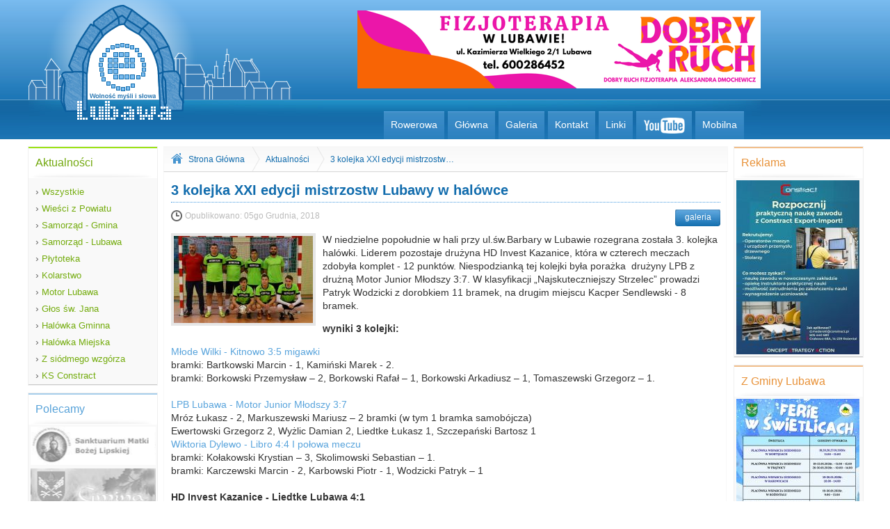

--- FILE ---
content_type: text/html
request_url: https://e-lubawa.pl/akutalnosc/11675/-3-kolejka-xxi-edycji-mistrzostw-lubawy-w-halowce.html
body_size: 4753
content:
<!DOCTYPE html> <!--[if lt IE 7]> <html class="no-js lt-ie9 lt-ie8 lt-ie7"> <![endif]--> <!--[if IE 7]> <html class="no-js lt-ie9 lt-ie8"> <![endif]--> <!--[if IE 8]> <html class="no-js lt-ie9"> <![endif]--> <!--[if gt IE 8]><!--> <html class="no-js"> <!--<![endif]--> <head> <meta charset="utf-8"> <meta property="fb:admins" content="1823475898"/> <meta property="fb:admins" content="100000706515263"/> <meta http-equiv="X-UA-Compatible" content="IE=edge,chrome=1" /> <title> 3 kolejka XXI edycji mistrzostw Lubawy w halówce - Lubawa / e-Lubawa</title> <meta name="description" content="Lubawa - Wolność Myśli i Słowa."> <meta name="viewport" content="width=device-width"> <link rel="stylesheet" href="/css/front/normalize.css"> <link rel="stylesheet" href="/css/front/main.css"> <link rel="stylesheet" href="/css/front/custom.css"> <link rel="stylesheet" href="/prettyPhoto/css/prettyPhoto.css" /> <script src="/js/front/vendor/modernizr-2.6.2.min.js"></script> <script src="/js/front/vendor/jquery-1.8.2.min.js"></script> <script src="/js/front/vendor/jquery.easing.1.3.js"></script> <script src="/js/front/vendor/slides.min.jquery.js"></script> <script src="/js/front/object.js"></script> <script type="text/javascript" src="/tinymce/tinymce.min.js"></script> </head><body> <div id="wrapper"> <header id="main"> <div id="logo"> <a href="/"> <img src="/images/front/logo.png" alt="logo e-Lubawa"/> </a> </div> <div id="somTop"></div> <nav role="navigation"> <ul> <li><a href="http://rowerowa.e-lubawa.pl/">Rowerowa</a></li> <li><a href="/">Główna</a></li> <li><a href="/galerie.html">Galeria</a></li> <li><a href="/kontakt.html">Kontakt</a></li> <li><a href="/linki.html">Linki</a></li> <li><a target="_blank" class="yt" href="http://www.youtube.com/elubawa"></a></li> <li><a target="_self" href="http://www.m.e-lubawa.pl">Mobilna</a></li> </ul> </nav> </header> <aside id="left"> <div class="sideBox color1"> <div class="top">Aktualności</div> <div class="content content2"> <nav role="navigation"> <ul> <li><a href="/aktualnosci.html"> <span>&rsaquo;</span> Wszystkie</a></li> <li><a href="/aktualnosci/17/wiesci-z-powiatu.html"> <span>&rsaquo;</span> Wieści z Powiatu</a></li> <li><a href="/aktualnosci/1/samorzad-gmina.html"> <span>&rsaquo;</span> Samorząd - Gmina</a></li> <li><a href="/aktualnosci/2/samorzad-lubawa.html"> <span>&rsaquo;</span> Samorząd - Lubawa</a></li> <li><a href="/aktualnosci/3/plytoteka.html"> <span>&rsaquo;</span> Płytoteka</a></li> <li><a href="/aktualnosci/4/kolarstwo.html"> <span>&rsaquo;</span> Kolarstwo</a></li> <li><a href="/aktualnosci/5/motor-lubawa.html"> <span>&rsaquo;</span> Motor Lubawa</a></li> <li><a href="/aktualnosci/7/glos-sw-jana.html"> <span>&rsaquo;</span> Głos św. Jana</a></li> <li><a href="/aktualnosci/9/halowka-gminna.html"> <span>&rsaquo;</span> Halówka Gminna</a></li> <li><a href="/aktualnosci/10/halowka-miejska.html"> <span>&rsaquo;</span> Halówka Miejska</a></li> <li><a href="/aktualnosci/11/z-siodmego-wzgorza.html"> <span>&rsaquo;</span> Z siódmego wzgórza</a></li> <li><a href="/aktualnosci/12/ks-constract.html"> <span>&rsaquo;</span> KS Constract</a></li> </ul> </nav> </div> </div> <div class="sideBox color2"> <div class="top">Polecamy</div> <div class="content"> <a target="_blank" href="http://lipy.e-lubawa.pl/" class="miniAd" id="ad2"></a> <!--<a target="_blank" href="http://kosciol.sw.barbary.lubawa.pl/" class="miniAd" id="ad17"></a>--> <a target="_blank" href="http://gminalubawa.pl/" class="miniAd" id="ad3"></a> <!--<a target="_blank" href="http://swjanalubawa.pl/" class="miniAd" id="ad4"></a>--> <a target="_blank" href="http://odlot.pro/" class="miniAd" id="ad8"></a> <!--<a target="_blank" href="http://www.nlti.pl/" class="miniAd" id="ad7"></a>--> <!--<a target="_blank" href="http://www.video.marszelewski.pl/" class="miniAd" id="ad15"></a>--> <!--<a target="_blank" href="http://www.lkms.eu/" class="miniAd" id="ad6"></a>--> <a target="_blank" href="http://www.dekanat.gminalubawa.pl/" class="miniAd" id="ad5"></a> <!--<a target="_blank" href="https://www.facebook.com/pages/Automobilklub-Lubawski-Kleina-Team/292589527426051" class="miniAd" id="ad1"></a>--> <a target="_blank" href="https://www.facebook.com/makszynski" class="miniAd" id="ad10"></a> <!--<a target="_blank" href="https://www.facebook.com/profile.php?id=100009319486693&fref=ts" class="miniAd" id="ad9"></a>--> <!--<a target="_blank" href="http://www.kroplamilosierdzia.com/" class="miniAd" id="ad16"></a>--> </div> </div> <div class="sideBox color3"> <div class="top">Zapraszamy</div> <div class="content"> <div style=" overflow: hidden; width: 177px; height: 300px; position: relative;"> <div id="slides1"> <div class="slides_container" style="height: 250px;"> <a rel="prettyPhoto[Zapraszamy]" href="/resources/banner/thumbnail/2d8b1c93ea3b191534e480ee2b5dbee3.jpg"> <img src="/resources/banner/thumbnail/41c3ee2cf8429408caf826007c72b318.jpg" alt="resources/banner/koledy_cd.jpg"/> </a> <a rel="prettyPhoto[Zapraszamy]" href="/resources/banner/thumbnail/17d9f4e69dc8deee4f4a8995f129e898.jpg"> <img src="/resources/banner/thumbnail/c68d68ae2c5de0c49b7be27e0848be80.jpg" alt="resources/banner/Dolny_Śląsk.jpg"/> </a> <a rel="prettyPhoto[Zapraszamy]" href="/resources/banner/thumbnail/c3fdbed3f8da0df4b8e2aa75ab63c766.jpg"> <img src="/resources/banner/thumbnail/506fe3f0576c1d8b9d32d416095b007a.jpg" alt="resources/banner/Lubawa_Powrót.jpg"/> </a> <a rel="prettyPhoto[Zapraszamy]" href="/resources/banner/thumbnail/1869c320318a1e85ed7a642f16094c60.jpg"> <img src="/resources/banner/thumbnail/bb4d45452f9c414ad2f4b1a4a1e60d01.jpg" alt="resources/banner/Koncert_Kolęd_25.01_._.jpg"/> </a> </div> </div> </div> </div> </div> </aside> <section id="content"> <!-- reklama --> <!-- <div style="text-align: center; padding-top: 10px; float: left; width: 100%; height: 160px;">--> <!-- </div>--> <!-- reklama --> <div id="breadcrumbs"> <a href="/" id="home"></a> <a href="/" class="item">Strona Główna</a> <span></span> <a class="item" href="/aktualnosci.html">Aktualności</a> <span></span> <a class="item" href="/akutalnosc/11675/-3-kolejka-xxi-edycji-mistrzostw-lubawy-w-halowce.html">3 kolejka XXI edycji mistrzostw&#8230;</a> </div> <article id="post"> <header> <div class="meta"> <h1> 3 kolejka XXI edycji mistrzostw Lubawy w halówce</h1> <div class="date"> Opublikowano: <time pubdate datetime="2018-12-05">05go Grudnia, 2018</time> </div> <div class="links"> <!-- <a class="comment" rel="prettyPhoto[ajax]" href="/11675/komentarz_dodaj.html#ajax=true&width=600&height=355"> dodaj komentarz </a> --> <a class="galery" href="/galeria/8543">galeria</a> </div> </div> </header> <div class="content"> <div class="post_photo" style="background: url('/resources/post/thumbnail/975eb53e1a4a3b1fe3b38955d863fabf.jpg') center #EEE no-repeat ;"></div> <p>W niedzielne popołudnie w hali przy ul.św.Barbary w Lubawie rozegrana została 3. kolejka halówki. Liderem pozostaje drużyna HD Invest Kazanice, która w czterech meczach zdobyła komplet - 12 punktów. Niespodzianką tej kolejki była porażka&nbsp; drużyny LPB z drużną Motor Junior<span id="pastemarkerend"> Młodszy 3:7. W klasyfikacji&nbsp;</span>„Najskuteczniejszy Strzelec” prowadzi Patryk Wodzicki z dorobkiem 11 bramek, na drugim miejscu Kacper Sendlewski - 8 bramek.<span id="pastemarkerend">&nbsp;</span></p> <p><b>wyniki 3 kolejki:<br> </b></p> <p><a href="https://www.youtube.com/watch?v=FXf02Z4js8o">Młode Wilki - Kitnowo 3:5 migawki</a> <br> bramki: Bartkowski Marcin - 1, Kamiński Marek - 2.<br> bramki: Borkowski Przemysław – 2, Borkowski Rafał – 1, Borkowski Arkadiusz – 1, Tomaszewski Grzegorz – 1.<br> <br> <a href="https://www.youtube.com/watch?v=poAtepfIBzw">LPB Lubawa - Motor Junior Młodszy 3:7</a> <br> Mróz Łukasz - 2, Markuszewski Mariusz – 2 bramki (w tym 1 bramka samobójcza)<br> Ewertowski Grzegorz 2, Wyżlic Damian 2, Liedtke Łukasz 1, Szczepański Bartosz 1<br> <a href="https://www.youtube.com/watch?v=-yujtwrw6eA">Wiktoria Dylewo - Libro 4:4 I połowa meczu</a> <br> bramki: Kołakowski Krystian – 3, Skolimowski Sebastian – 1.<br> bramki: Karczewski Marcin - 2, Karbowski Piotr - 1, Wodzicki Patryk – 1<br> <b><br> HD Invest Kazanice - Liedtke Lubawa 4:1</b><br> bramki: Rykaczewski Piotr – 3, Brzozowski Paweł – 1,<br> bramki: Gajewski Radosław – 1 bramka<br> &nbsp;<br> <b>Libro - Kitnowo&nbsp; 9:0</b><br> Wodzicki Patryk – 4, Karczewski Marcin - 2, Karbowski Piotr - 1, Dąbrowski Dawid – 1, Mederski Dawid – 1<br> <b><br> Wiktoria Dylewo - Motor Junior Młodszy 5:5</b><br> Fafiński Paweł - 2, Kołakowski Krystian - 2, Longon Szymon – 2 bramki (w tym 1 samobójcza)</p> <p> opr. mz&nbsp; <br> foto mz<br> &nbsp; <span id="pastemarkerend"></span><br> </p> <p><img src="/resources/post_content/3kolm1.JPG" unselectable="on" style="cursor: default;"></p> <p> </p> <p><img src="/resources/post_content/3kolmnasst.JPG" unselectable="on" style="cursor: default;"></p> </div> <section style="width: 100%; float: left;"> <style type="text/css"> .fb_ltr{min-height:400px !important;} </style> <div class="fb-comments" data-href="http://e-lubawa.pl/akutalnosc/11675/-3-kolejka-xxi-edycji-mistrzostw-lubawy-w-halowce.html" data-numposts="10" data-width="100%" ></div> <div id="fb-root"></div> <script>(function(d, s, id) { var js, fjs = d.getElementsByTagName(s)[0]; if (d.getElementById(id)) return; js = d.createElement(s); js.id = id; js.src = "//connect.facebook.net/pl_PL/sdk.js#xfbml=1&version=v2.5"; fjs.parentNode.insertBefore(js, fjs); }(document, 'script', 'facebook-jssdk'));</script> </section> <section> </section> </article> </section> <aside id="right"> <!-- <div class="sideBox color1">--> <!-- <div class="top">Reklama</div>--> <!-- <div id="boxWowSide" class="content"></div>--> <!-- </div>--> <div class="sideBox color3"> <div class="top">Reklama</div> <div class="content"> <div style=" overflow: hidden; width: 177px; height: 250px; position: relative;"> <div id="slides6"> <div class="slides_container" style="height: 250px;"> <a target="_blank" href="https://e-lubawa.pl/akutalnosc/22724/rozpocznij-praktyczna-nauke-zawodu-z-constract-export-import-%E2%80%93-postaw-na-przyszlosc-z-realnymi-umiejetnosciami-.html"> <img src="/resources/banner/thumbnail/6479aa5505cf321da11b48be14bd67bb.jpg" alt="resources/banner/nauka_zawodu.jpg"/> </a> </div> </div> </div> </div> </div> <div class="sideBox color3"> <div class="top">Z Gminy Lubawa</div> <div class="content"> <div style=" overflow: hidden; width: 177px; height: 250px; position: relative;"> <div id="slides3"> <div class="slides_container" style="height: 250px;"> <a rel="prettyPhoto[Z Gminy Lubawa]" href="/resources/banner/thumbnail/43513f90dad3d9082623a33289ec2921.jpg"> <img src="/resources/banner/thumbnail/ad803d0191a03a742011d0873b772e64.jpg" alt="resources/banner/ferie6.jpg"/> </a> <a rel="prettyPhoto[Z Gminy Lubawa]" href="/resources/banner/thumbnail/fe0779b2456936c9987b350ff397a8f4.jpg"> <img src="/resources/banner/thumbnail/1f4b9672df656db06245baac3a9d0143.jpg" alt="resources/banner/opieka_styczen.JPG"/> </a> <a rel="prettyPhoto[Z Gminy Lubawa]" href="/resources/banner/thumbnail/8be1204bd4a5af39a107a0f96e697fed.jpg"> <img src="/resources/banner/thumbnail/b2b2456b4d8fa068e0ec0ebac6dfa0a3.jpg" alt="resources/banner/życzenia_e_lubawa.jpg"/> </a> <a rel="prettyPhoto[Z Gminy Lubawa]" href="/resources/banner/thumbnail/554b69d2c1e473d2768c0e2751c48dd6.jpg"> <img src="/resources/banner/thumbnail/c5854a0256d9976143378cc32c2d4f67.jpg" alt="resources/banner/harmonogram_listopad_2025.jpg"/> </a> </div> </div> </div> </div> </div> <div class="sideBox color2"> <div class="top">Galeria</div> <div class="content"> <div style="width: 170px; height: 200px; position: relative;"> <div id="slides"> <div class="slides_container"> <a href="/galeria/13590/pierwsza-akcja-poboru-krwi-w-lubawie.html"> <img src="/media/2026-01-17-17-31-42/thumbnail/438367923cb3642b916f82a080a5f228.jpg" alt="media/2026-01-17-17-31-42/mg01.jpg"/> </a> <a href="/galeria/13590/pierwsza-akcja-poboru-krwi-w-lubawie.html"> <img src="/media/2026-01-17-17-31-42/thumbnail/e31ce79db74d73f678bd3afa70b27bd5.jpg" alt="media/2026-01-17-17-31-42/mg02.jpg"/> </a> <a href="/galeria/13590/pierwsza-akcja-poboru-krwi-w-lubawie.html"> <img src="/media/2026-01-17-17-31-42/thumbnail/aa4a3e66da3f2dd22bb97d6ba16c4b2d.jpg" alt="media/2026-01-17-17-31-42/mg03.jpg"/> </a> <a href="/galeria/13590/pierwsza-akcja-poboru-krwi-w-lubawie.html"> <img src="/media/2026-01-17-17-31-42/thumbnail/12e831a64cead4d802995fdb3cfa6acf.jpg" alt="media/2026-01-17-17-31-42/mg04.jpg"/> </a> <a href="/galeria/13590/pierwsza-akcja-poboru-krwi-w-lubawie.html"> <img src="/media/2026-01-17-17-31-42/thumbnail/cdb2fb682f05d18319007148577d0481.jpg" alt="media/2026-01-17-17-31-42/mg05.jpg"/> </a> <a href="/galeria/13590/pierwsza-akcja-poboru-krwi-w-lubawie.html"> <img src="/media/2026-01-17-17-31-42/thumbnail/fe512497813f18cd9457d3d3ab57fece.jpg" alt="media/2026-01-17-17-31-42/mg14.jpg"/> </a> <a href="/galeria/13590/pierwsza-akcja-poboru-krwi-w-lubawie.html"> <img src="/media/2026-01-17-17-31-42/thumbnail/a68e751964f25b8de24b03e2ba25a41e.jpg" alt="media/2026-01-17-17-31-42/mg15.jpg"/> </a> </div> </div> </div> </div> </div> <div class="sideBox color3"> <div class="top">1,5% podatku</div> <div class="content"> <div style=" overflow: hidden; width: 177px; height: 300px; position: relative;"> <div id="slides2"> <div class="slides_container" style="height: 250px;"> <a rel="prettyPhoto[1,5% podatku]" href="/resources/banner/thumbnail/b11f1fc64e06b3300875071d6200e002.jpg"> <img src="/resources/banner/thumbnail/167ac0cd82fade32b0098ae7c289ddf4.jpg" alt="resources/banner/bartek5.jpg"/> </a> <a rel="prettyPhoto[1,5% podatku]" href="/resources/banner/thumbnail/4d96ee342befad1be99e11e58e773118.jpg"> <img src="/resources/banner/thumbnail/8a7b4d6220baf6c409f7014d41528e05.jpg" alt="resources/banner/ania_i_Marta_2026.jpg"/> </a> <a rel="prettyPhoto[1,5% podatku]" href="/resources/banner/thumbnail/fe184996b8d93d4e06ad554fed404692.jpg"> <img src="/resources/banner/thumbnail/77262cf17eca7474229be8fd094b1316.jpg" alt="resources/banner/stolareska.jpg"/> </a> </div> </div> </div> </div> </div> <!-- <div class="sideBox color3">--> <!-- <div class="top">Ostatnie komentarze</div>--> <!-- <div class="content">--> <!-- </div>--> <!-- </div>--> </aside> </div> <footer> <div class="top"></div> <div class="cont"> <nav> <ul> <li><a href="/aktualnosci.html">Aktualności</a></li> <li><a href="/galerie.html">Galeria</a></li> <li><a href="/kontakt.html">Kontakt</a></li> <li><a href="/linki.html">Linki</a></li> </ul> </nav> <div id="copyright"> Copyright 2006-2024 by e-lubawa.pl </div> </div> </footer> <div id="toTop"></div> <script src="/prettyPhoto/js/jquery.prettyPhoto.js" type="text/javascript" charset="utf-8"></script> <script src="/js/front/plugins.js"></script> <script src="/js/front/main.js"></script> <script src="/js/front/add.js"></script> <script> var _gaq=[['_setAccount','UA-6524943-1'],['_trackPageview']]; (function(d,t){var g=d.createElement(t),s=d.getElementsByTagName(t)[0]; g.src=('https:'==location.protocol?'//ssl':'//www')+'.google-analytics.com/ga.js'; s.parentNode.insertBefore(g,s)}(document,'script')); </script> <a target="_top" href="http://stat.4u.pl/?181006" style="display: none;"><img alt="" src="http://adstat.4u.pl/s4u.gif"></a> <script> function s4upl() { return "&amp;r=er";} </script> <script src="http://adstat.4u.pl/s.js?181006"></script> <script> s4uext=s4upl(); document.write('<img alt="" src="http://stat.4u.pl/cgi-bin/s.cgi?i=181006'+s4uext+'" width="1" height="1">') </script> <noscript><img alt="" src="http://stat.4u.pl/cgi-bin/s.cgi?i=181006&amp;r=ns" width="1" height="1"></noscript> </body> </html> 

--- FILE ---
content_type: text/css
request_url: https://e-lubawa.pl/css/front/custom.css
body_size: 3743
content:
body{
    background: url('/images/front/bg_body.jpg') repeat-x;
    font-family: Arial, Helvetica, sans-serif;;
}
#wrapper{
    width: 1055px;
    margin: 0px auto;
}
/* ----------- header -----------*/
#christmas{
    position: absolute;
    width: 226px;
    top: 17px;
    left: 85px;
    z-index: 1000;
    height: 165px;
}
header#main{
    width: 1055px;
    background: #666;
    height: 200px;
    float: left;
    background: url('/images/front/bg_nav.jpg') bottom no-repeat;
}
header#main #logo{
    float: left;
    height: 200px;
    width: 380px;
}
header#main #somTop{
    float:  left;
    overflow: hidden;
    width: 585px;
    height: 112px;
    margin: 15px 0px 0px 90px;
}
header#main nav[role="navigation"]{
    float: right;
    margin: 33px 20px 0px 0px
}
header#main nav[role="navigation"] ul{
    float: left;
    padding: 0px;
    margin: 0px;
}
header#main nav[role="navigation"] ul li{
    float: left;
    padding: 0px;
    margin: 0px 5px 0px 0px;
}
header#main nav[role="navigation"] ul li a{
    float: left;
    padding: 0px;
    font-size: 14px;
    padding: 10px 10px 0px 10px;
    height: 30px;
    display: block;
    background: url('/images/front/bg_navItem.jpg');
    text-decoration: none;
    color: white;
}
header#main nav[role="navigation"] ul li a.yt{
    background: url('/images/front/yta.png');
    width: 60px;
}
header#main nav[role="navigation"] ul li a.yt:hover{
    background: url('/images/front/yta.png') 0px 40px;
}
header#main nav[role="navigation"] ul li a:hover{
    background: url('/images/front/bg_navItem.jpg') 0px 40px;
    color: #116DAE;
}
header#main nav[role="navigation"] ul li a.active{
    background: url('/images/front/bg_navItem.jpg') 0px 40px;
    color: #116DAE;
}
/* ----------- aside-----------*/
aside{
    float: left;
    width: 185px;
    min-height: 300px;
    padding-top: 10px;
}
/* ----------- aside left -----------*/
aside#left{
    margin-right: 10px;
}
/* ----------- aside right -----------*/
aside#right{
    margin-left: 10px;
}


aside .comments{
    float: left;
    padding: 5px;
}
aside .comments .item{
    float: left;
    padding-bottom: 0px;
}
aside .comments .item a{
    text-decoration: none;
    color: #59A4DC;
}
aside .comments .item a:hover{
    text-decoration: underline;
}
aside .comments .item .name{
    float: left;
    font-size: 14px;
    color: #333;
    padding-bottom: 5px;
}
aside .comments .item .date{
    float: left;
    font-size: 11px;
    color: #666666;
    padding-bottom: 5px;
}
aside .comments .item .short{
    float: left;
    font-size: 12px;
    color: #333333;
}
aside .comments .item .more{
    float: right;
    padding-right: 10px;
}
aside .comments .item .more a{
    float: left;
    font-size: 11px;
    color: #59A4DC;
    padding-top: 5px;
    text-decoration: none;
}
aside .comments .item .more a:hover{
    text-decoration: underline;
}

/* ----------- content -----------*/
section#content{
    float: left;
    width: 665px;
    min-height: 300px;
}
/* ----------- footer -----------*/
footer{
    float: left;
    width: 100%;
    height: 85px;
    background: #F7F7F7;
}
footer .top{
    float: left;
    width: 100%;
    height: 35px;
    background: url('/images/front/bg_topFooter.jpg') repeat-x;
}
footer .cont{
    float: left;
    width: 100%;
}
footer .cont nav{
    float: left;
    width: 600px;
}
footer .cont nav ul{
    float: left;
}
footer .cont nav ul li{
    float: left;
    padding-right: 10px;
}
footer .cont nav ul li a{
    text-decoration: none;
    font-size: 11px;
    color: #338DD2;
}
footer .cont nav ul li a:hover{
    text-decoration: underline;
}
footer .cont #copyright{
    float: right;
    font-size: 11px;
    color: #999999;
    padding: 20px 90px 0px 0px;
}


section#content #breadcrumbs{
    float: left;
    width: 100%;
    height: 35px;
    overflow: hidden;
    margin: 10px 0px 0px 0px;
    border: 1px solid #F7F7F7;
    border-bottom-color: #D9D9D9;
    background: url('/images/front/bg_bc.jpg') repeat-x;
}
section#content #breadcrumbs #home{
    width: 35px;
    display: block;
    float: left;
    height: 32px;
    background: url('/images/front/bg_home.png') center no-repeat;
}
section#content #breadcrumbs a.item{
    display: block;
    float: left;
    height: 35px;
    padding: 10px 0px 0px 0px;
    text-decoration: none;
    font-size: 12px;
    color: #116CAD;
}
section#content #breadcrumbs a.item:hover{
    text-decoration: underline;
}
section#content #breadcrumbs span{
    display: block;
    float: left;
    height: 35px;
    width: 30px;
    background: url('/images/front/bg_span.png') center no-repeat;
}

section#content .adwContent{
    margin-bottom: 5px;
    width: 100%;
    overflow: hidden;
    border: 1px solid #EEEEEE;
    float: left;
}
section#content .adwContent .content{
    width: 100%;
    background: #FFF;
    border: 1px solid #FFF;
    padding: 0px 0px 0px 0px;
    overflow: hidden;
    text-align: center;
    float: left;
    background: #F8F8F8;
    height: 115px;
}

section#content .articleList{
    float: left;
    padding-top: 5px;
}
section#content .articleList .articleItem{
    float: left;
    width: 100%;
    padding-bottom: 10px;
    border-bottom: 1px solid #EEEEEE;
    margin-bottom: 10px;
}
section#content .articleList .articleItem.last{
    border-bottom: none;
}
section#content .articleList .articleItem .photo{
    float: left;
    width: 200px;
    height: 125px;
    overflow: hidden;
    border: 4px solid #E6E6E6;
}
section#content .articleList .articleItem .content{
    float: left;
    width: 445px;
    padding-left: 10px;
    line-height: 120%;
}
section#content .articleList .articleItem .content .name{
    float: left;
    color: #116CAD;
    font-size: 16px;
}
section#content .articleList .articleItem .content .name a{
    color: #116CAD;
    text-decoration: none;
}
section#content .articleList .articleItem .content .name a:hover{
    color: #116CAD;
    text-decoration: underline;
}
section#content .articleList .articleItem .content .short{
    float: left;
    color: #666666;
    font-size:13px;
    padding-top: 5px;
}
section#content .articleList .articleItem .content .meta{
    float: left;
    width: 445px;
    padding-top: 5px;
}
section#content .articleList .articleItem .content .meta .data{
    float: left;
    color: #333333;
    font-size: 11px;
    padding-left: 20px;
    background: url('/images/front/clock.jpg') no-repeat;
}
section#content .articleList .articleItem .content .meta .more{
    float: right;
}
section#content .articleList .articleItem .content .meta .more a{
    float: left;
    display: block;
    width: 65px;
    height: 20px;
    text-align: center;
    padding: 4px 0px 0px 0px;
    font-size: 11px;
    text-decoration: none;
    color: #FFF;
    background: url('/images/front/bg_more.jpg');
}
section#content .articleList .articleItem .content .meta .more a:hover{
    background: url('/images/front/bg_more.jpg') 0px 24px;
    font-weight: bold;
}


/******************************************************************************/
section#content .commentList h1{
    font: bold 20px/1.2em Arial;
    color: #116CAD;
    border-bottom: 1px dotted #489CE1;
    padding-bottom: 5px;
    position: relative;
    margin-bottom: 10px;
    width: 630px;
    float: left;
}
section#content .commentList{
    width: 635px;
    float: left;
    font-size: 14px;
    color: #333;
    padding: 0px 15px 0px 15px;
    line-height: 140%;
    border: 1px solid #F8F8F8;
    padding-bottom: 10px;
}

section#content .commentList .commentItem{
    float: left;
    width: 100%;
    padding-bottom: 10px;
    padding-top: 10px;
    border-bottom: 1px solid #EEEEEE;
}
section#content .commentList .commentItem.even{
    background: #F8F8F8;
}

section#content .commentList .commentItem .content{
    float: left;
    width: 100%;
    padding-left: 10px;
}
section#content .commentList .commentItem .content a{
    color: #59A4DC;
    text-decoration: none;
}
section#content .commentList .commentItem .content a:hover{
    text-decoration: underline;
}
section#content .commentList .commentItem .content .name{
    float: left;
    width: 95%;
    font-size: 14px;
}
section#content .commentList .commentItem .content .name span{
    font-size: 18px;
}
section#content .commentList .commentItem .content .short{
    float: left;
    color: #666666;
    font-size:14px;
    line-height: 140%;
    width: 95%;
    padding-top: 5px;
}
section#content .commentList .commentItem .content .meta{
    float: left;
    width: 445px;
    padding-top: 5px;
}
section#content .commentList .commentItem .content .meta .data{
    float: left;
    color: #333333;
    font-size: 11px;
    height: 25px;
    padding-left: 20px;
    background: url('/images/front/clock.jpg') no-repeat;
}
section#content .commentList .commentItem .content .meta .more{
    float: right;
}



/******************************************************************************/

section#content .articleGrid{
    float: left;
}
section#content .articleGrid .shadow{
    float: left;
    width: 100%;
    height: 15px;
    /*background: url('/images/front/bg_shadow.jpg') top center no-repeat;*/
    background: url('/images/front/bg_shadow.jpg')  no-repeat;
}
section#content .articleGrid .content hr{
    height: 1px;
    width: 100%;
    float: left;
    margin: 15px 0px;
    border-top: 1px solid #EEEEEE;
}
section#content .articleGrid .content .item{
    float: left;
    width: 160px;
    margin-right: 6px;
    padding-bottom: 10px;
}
section#content .articleGrid .content .item.even{
    background: #F8F8F8;
}
section#content .articleGrid .content .item .name{
    float: left;
    color: #116CAD;
    font-size: 11px;
    padding: 5px;
    width: 100%;
    margin-bottom: 5px;
    font-weight: bold;
}
section#content .articleGrid .content .item .name a{
    color: #116CAD;
    text-decoration: none;
}
section#content .articleGrid .content .item .name a:hover{
    color: #116CAD;
    text-decoration: underline;
}
section#content .articleGrid .content .item .photo{
    float: left;
    width: 160px;
    height: 100px;
    overflow: hidden;
}
section#content .articleGrid .content .item .short{
    float: left;
    padding: 5px;
    color: #666666;
    height: 130px;
    overflow: hidden;
    font-size: 13px;
    padding-top: 10px;
}
section#content .articleGrid .content .item .meta{
    float: left;
    width: 100%;
    padding-top: 5px;
}
section#content .articleGrid .content .item .meta .date{
    float: left;
    padding: 5px;
    color: #333333;
    font-size: 10px;
    padding-top: 5px;
}
section#content .articleGrid .content .item .meta .more{
    float: right;
}
section#content .articleGrid .content .item .meta .more a{
    float: left;
    display: block;
    width: 65px;
    height: 20px;
    text-align: center;
    padding: 4px 0px 0px 0px;
    font-size: 11px;
    text-decoration: none;
    color: #FFF;
    background: url('/images/front/bg_more.jpg');
}
section#content .articleGrid .content .item .meta .more a:hover{
    background: url('/images/front/bg_more.jpg') 0px 24px;
    font-weight: bold;
}




section#content .articleGrid a.seeAll{
    background: #2C8ACF;
    float: right;
    padding: 0px 10px 0px 10px;
    height: 21px;
    padding-top: 5px;
    display: block;
    color: white;
    font-size: 13px;
    border-bottom: 1px solid #6A8EA9;
    text-align: center;
    text-decoration: none;
    margin-left: 5px;
}
section#content .articleGrid a.seeAll:hover{
    background: #156FAE;
}



section#content .articleList a.seeAll{
    background: #2C8ACF;
    float: right;
    padding: 0px 10px 0px 10px;
    height: 21px;
    padding-top: 5px;
    display: block;
    color: white;
    font-size: 13px;
    border-bottom: 1px solid #6A8EA9;
    text-align: center;
    text-decoration: none;
    margin-left: 5px;
}
section#content .articleList a.seeAll:hover{
    background: #156FAE;
}

/* ----------- page item ---------*/
.sideBox{
    float: left;
    width: 185px;
    border: 1px solid #EFEFEF;
    margin-bottom: 10px;
}
.sideBox .top{
    border-bottom: 1px solid #FFF;
    height: 32px;
    padding: 10px 0px 0px 10px;
    background:url('/images/front/bg_boxTop.jpg');
}
.sideBox .content2{
    padding: 3px 0px 0px 0px !important;
    width: 185px  !important;
}
.sideBox .content{
    background: #F9F9F9;
    padding: 3px;
    border-bottom: 1px solid #CACACA;
    float: left;
    width: 179px;
}
.sideBox .content nav[role="navigation"]{
    float: left;
    padding-top: 5px;
}
.sideBox .content nav[role="navigation"] ul{
    float: left;
    padding: 0px;
    margin: 0px;
}
.sideBox .content nav[role="navigation"] ul li{
    float: left;
    padding: 0px;
    margin: 0px;
}
.sideBox .content nav[role="navigation"] ul li a span{
    font-size: 14px;
    color: #666666;
}
.sideBox .content.content3 nav[role="navigation"] ul li a{
    float: left;
    display: block;
    width: 176px;
    padding-left: 10px;
    color: #57A2D9;
    font-size: 13px;
    text-decoration: none;
    height: 22px;
    padding-top: 2px;
    
}
.sideBox .content.content3 nav[role="navigation"] ul li a:hover{
    background: #F3F3F3;
    color: #57A2D9;
    font-weight: bold;
}

.sideBox .content nav[role="navigation"] ul li a{
    float: left;
    display: block;
    width: 176px;
    padding-left: 10px;
    color: #74AC0E;
    font-size: 13px;
    text-decoration: none;
    height: 22px;
    padding-top: 2px;
    
}
.sideBox .content nav[role="navigation"] ul li a.select{
    background: #F3F3F3;
    color: #58800C;
    font-weight: bold;
}
.sideBox .content nav[role="navigation"] ul li a:hover{
    background: #F3F3F3;
    color: #58800C;
    font-weight: bold;
}


.sideBox.color1 .top{
     border-top:2px solid #9BE216;
     color: #73A90F;
}
.sideBox.color2 .top{
     border-top:2px solid #A7CEEB;
     color: #57A2D9;
}
.sideBox.color3 .top{
     border-top:2px solid #F1BE8B;
     color: #E89239;
}

.miniAd {
    display: block;
    width: 180px;
    height: 55px;
    margin-bottom: 5px;
}
#ad1{
    background: url('/resources/ad/m1.jpg') top center;
}
#ad1:hover{
    background: url('/resources/ad/m1.jpg') bottom center;
}
#ad2{
    background: url('/resources/ad/m2.jpg') top center;
}
#ad2:hover{
    background: url('/resources/ad/m2.jpg') bottom center;
}
#ad3{
    background: url('/resources/ad/m3.jpg') top center;
}
#ad3:hover{
    background: url('/resources/ad/m3.jpg') bottom center;
}
#ad4{
    background: url('/resources/ad/m4.jpg') top center;
}
#ad4:hover{
    background: url('/resources/ad/m4.jpg') bottom center;
}
#ad5{
    background: url('/resources/ad/m5.jpg') top center;
}
#ad5:hover{
    background: url('/resources/ad/m5.jpg') bottom center;
}
#ad6{
    background: url('/resources/ad/m6.jpg') top center;
}
#ad6:hover{
    background: url('/resources/ad/m6.jpg') bottom center;
}
#ad7{
    background: url('/resources/ad/m7.jpg') top center;
}
#ad7:hover{
    background: url('/resources/ad/m7.jpg') bottom center;
}
#ad8{
    background: url('/resources/ad/m8.jpg') top center;
}
#ad8:hover{
    background: url('/resources/ad/m8.jpg') bottom center;
}
#ad9{
    background: url('/resources/ad/m9.jpg') top center;
}
#ad9:hover{
    background: url('/resources/ad/m9.jpg') bottom center;
}
#ad10{
    background: url('/resources/ad/m10.jpg') top center;
}
#ad10:hover{
    background: url('/resources/ad/m10.jpg') bottom center;
}
#ad15{
    background: url('/resources/ad/m11.jpg') top center;
}
#ad15:hover{
    background: url('/resources/ad/m11.jpg') bottom center;
}
#ad16{
    background: url('/resources/ad/m16.jpg') top center;
}
#ad16:hover{
    background: url('/resources/ad/m16.jpg') bottom center;
}
#ad17{
    background: url('/resources/ad/m17.jpg') top center;
}
#ad17:hover{
    background: url('/resources/ad/m17.jpg') bottom center;
}

article#post{
    float: left;
    font-size: 14px;
    color: #333;
    line-height: 140%;
    border: 1px solid #F8F8F8;
}
article#post header{
    float: left;
    width: 100%;
}

article#post .meta{
    float: left;
    width: 100%;
    padding-left: 10px;
}
article#post header h1{
    font: bold 20px/1.2em Arial;
    color: #116CAD;
    border-bottom: 1px dotted #489CE1;
    padding-bottom: 5px;
    position: relative;
    margin-bottom: 10px;
    width: 630px;
    float: left;
}

article#post .post_photo{
    width: 200px;
    overflow: hidden;
    margin: 0px 10px 10px 0px;
    height: 125px;
    border: 4px solid #E6E6E6;
    float: left;
}

article#post .date{
    float: left;
    width: 250px;
    padding: 0px 0px 0px 20px;
    font-size: 12px;
    color: #BBB;
    margin: 0px;
    background: url('/images/front/clock.jpg') no-repeat;
}
article#post .links{
    float: right;
    padding: 0px;
    margin: 0px 20px 0px 0px;
}

article#post .links a.comment{
   text-align: center;
   text-decoration: none;
   color: #FFF;
   width: 125px;
   margin-right: 10px;
   float: left;
   height: 21px;
   padding-top: 3px;
   display: block;
   font-size: 12px;
   background: url('/images/front/bg_more_big.jpg');
}
article#post .links a.comment:hover{
    /*background: url('/images/front/bg_more_big.jpg') 0px 24px;*/
}
article#post .links a.galery{
   text-align: center;
   text-decoration: none;
   color: #FFF;
   width: 65px;
   float: left;
   margin-right: 10px;
   height: 22px;
   padding-top: 2px;
   display: block;
   font-size: 12px;
   background: url('/images/front/bg_more.jpg');
}
article#post .links a.galery:hover{
    /*background: url('/images/front/bg_more_big.jpg') 0px 24px;*/
}

article#post .content{
    float: left;
    width: 645px;
    padding-left: 10px;
    padding-top: 10px;
}

article#post .content #galery .photo
{
    width: 158px;
}
article#post .content a{
    text-decoration: none;
    color: #59A4DC;
}
article#post .content a:hover{
    text-decoration: underline;
}
article#post .content p:first-of-type{
    margin: 0px;
}
article#post .content table{
    width: 538px;
    border: 1px solid #D8D8D8;
    background: white;
    border-collapse: collapse;
}
#gelerys
{
    float: left;
}
#gelerys .item
{
    float: left;
    width: 255px;
    height: 190px;
    margin-right: 1px;
}
#gelerys .item.last_row
{
    margin: 0px;
}
#gelerys .item .photo{
    border: 2px solid #E6E6E6;
    float: left;
    width: 215px;
    height: 135px;
    overflow: hidden;
}
#gelerys h1
{
    font: bold 22px/1.2em Arial;
    color: #116CAD;
    border-bottom: 1px dotted #489CE1;
    padding-bottom: 5px;
    position: relative;
    margin-bottom: 10px;
    width: 100%;
    float: left;
}
#gelerys .item .short{
    float: left;
    color: #116CAD;
    padding-top: 5px;
}
#gelerys hr{
    height: 1px;
    width: 100%;
    float: left;
    margin: 15px 0px;
    border-top: 1px solid #EEE;
}

#galery h1
{
    font: bold 20px/1.2em Arial;
    color: #116CAD;
    border-bottom: 1px dotted #489CE1;
    padding-bottom: 5px;
    position: relative;
    margin-bottom: 10px;
    width: 100%;
    float: left;
}
#galery {
    overflow: hidden;
    width: 100%;
    float: left;
}
#galery .photo.last_row{
    border-left: none;
    border-right: none;
}
#galery .photo{
    float: left;
    width: 158px;
    height: 100px;
    border: 4px solid white;
    border-top: none;
    border-left: none;
    overflow: hidden;
    opacity:0.9;
    filter:alpha(opacity=90); /* For IE8 and earlier */
}
#galery .photo:hover{
    opacity:1;
    filter:alpha(opacity=100); /* For IE8 and earlier */
}

article#static{
    width: 630px;
    float: left;
    font-size: 14px;
    color: #333;
    padding: 0px 10px 0px 10px;
    line-height: 140%;
    border: 1px solid #F8F8F8;
    padding-bottom: 10px;
}
article#static h1{
    font: bold 22px/1.2em Arial;
    color: #116CAD;
    border-bottom: 1px dotted #489CE1;
    padding-bottom: 5px;
    position: relative;
    margin-bottom: 10px;
    width: 630px;
    float: left;
}
article#static #contact{
    float: left;
    width: 50%;
}
article#static #form{
    float: left;
    width: 48%;
}
article#static #form textarea{
    float: left;
    width: 300px;
    height: 130px;
    border: 1px solid #E6E6E6;
}
article#static #form #loader_form{
    background: url('/images/front/loading_white.gif') white center no-repeat;
    width: 310px;
    height: 165px;
    position: absolute;
    z-index: 999;
    opacity:0.8;
    display: none;
    filter:alpha(opacity=80); /* For IE8 and earlier */
}
article#static #contact .item{
    float: left;
    width: 100%;
    padding: 20px;

}
article#static #contact .item .name{
    float: left;
    width: 100%;
    font: bold 16px/1.2em Arial;
    color: #116CAD;
}
article#static #contact .item .email a{
    color: #74AC0E;
}
article#static #form a.message_form_send{
    float:  right;
    display: block;
    width: 65px;
    height: 20px;
    text-align: center;
    margin-top: 5px;
    padding: 4px 0px 0px 0px;
    font-size: 11px;
    text-decoration: none;
    color: #FFF;
    background: url('/images/front/bg_more.jpg');
}
article#static #form a.message_form_send:hover{
    background: url('/images/front/bg_more.jpg') 0px 24px;
    font-weight: bold;
}

article#static ul{
    float: left;
    padding: 0px;
    margin: 0px;
}
article#static ul li{
    float: left;
    width: 100%;
    padding-bottom: 5px;
    list-style: none;
}
article#static ul li a{
    color: #116CAD;
    text-decoration: none;
}
article#static ul li a:hover{
    text-decoration: underline;
}

#commentForm{
    float: left;
    padding: 10px;
}
#commentForm h1{
    font: bold 18px/1.2em Arial;
    color: #116CAD;
    border-bottom: 1px dotted #489CE1;
    width: 100%;
    padding-bottom: 10px;
    float: left;
}
#commentForm h2{
    font: 13px/1.2em Arial;
    color: #116CAD;
    padding: 0px 0px 10px 0px;
    margin: 0px;
    width: 100%;
    float: left;
}
#commentForm input{
    width: 100%;
    border: 1px solid #E6E6E6;
    margin-bottom: 10px;
}
#commentForm textarea{
    width: 100%;
    height: 100px;
    border: 1px solid #E6E6E6;
}
#commentForm a.addComent{
   margin-top: 10px;
   text-align: center;
   text-decoration: none;
   color: #FFF;
   width: 125px;
   margin-right: 10px;
   float: left;
   height: 19px;
   padding-top: 6px;
   display: block;
   font-size: 12px;
   background: url('/images/front/bg_more_big.jpg');
}
#commentForm a.addComent:hover{
    /*background: url('/images/front/bg_more_big.jpg') 0px 24px;*/
}
#commentForm .messageFormComment{
    float: left;
    padding-top: 15px;
    font-size: 14px;
    font-weight: bold;
    color: #000;
}


#slides {
    position:absolute;
    top:15px;
    left:4px;
    z-index:100;
    width: 100%;
}
#slides1 {
    position:absolute;
    top:15px;
    left:4px;
    z-index:100;
    width: 100%;
}

.slides_container {
    width: 177px !important;
    overflow:hidden;
    position:relative;
    display:none;
}


.slides_container a {
	width:170px;
	height:150px;
	display:block;
}

#slides1 .slides_container a {
	width:170px;
	height:250px;
	display:block;
}
#slides3 .slides_container a {
	width:170px;
	height:250px;
	display:block;
}


.slides_container a img {
	display:block;
}
/*
	Pagination
*/

.pagination {
    padding: 0px;
    margin-left: 0px;
}

.pagination li {
	float:left;
	margin:0 1px;
	list-style:none;
}

.pagination li a {
	display:block;
	width:12px;
	height:0;
	padding-top:12px;
	background-image:url(/images/front/pagination.png);
	background-position:0 0;
	float:left;
	overflow:hidden;
}

.pagination li.current a {
	background-position:0 -12px;
}

.pagination_num{
    float: left;
    width: 100%;
}
.pagination_num ul{
    float: right;
    padding: 0px;
    margin: 0px;
}
.pagination_num ul li{
    float: left;
    list-style: none;
}
.pagination_num ul li.current a{
    background: white;
    font-size: 16px;
    line-height: 80%;
    color: #156FAE;
}
.pagination_num ul li a{
    float: left;
    background: #2C8ACF;
    width: 24px;
    padding: 0px 4px 0px 4px;
    height: 19px;
    padding-top: 5px;
    display: block;
    color: #FFFFFF;
    font-size: 12px;
    border-bottom: 1px solid #6A8EA9;
    text-align: center;
    text-decoration: none;
    margin-left: 5px;
}
#toTop {
    width:50px;
    height: 50px;
    border:1px solid #EEE;
    background: url('/images/front/bg_topup.jpg') center no-repeat #F7F7F7;
    text-align:center;
    padding:5px;
    position:fixed; /* this is the magic */
    bottom:10px; /* together with this to put the div at the bottom*/
    right:10px;
    cursor:pointer;
    z-index: 100;
    color:#333;
    font-family:verdana;
    font-size:11px;
    display: none;
}
a.getImage{
    font-size: 14px;
    float: left;
    color: #116CAD;
    padding: 5px 0px 0px 10px;
    text-decoration: none;
}
a.getImage:hover{
    text-decoration: underline;
}
.application_button {
    text-align: center;
    text-decoration: none;
    color: #FFF;
    width: 125px;
    margin-right: 10px;
    float: left;
    height: 21px;
    padding-top: 3px;
    display: block;
    font-size: 12px;
    background: url('/images/front/bg_more_big.jpg');
    width: 125px !important;
    height: 25px !important;
    border: none !important;
}

--- FILE ---
content_type: application/javascript
request_url: https://e-lubawa.pl/js/front/object.js
body_size: 481
content:
var commentFormObj = function()
{
    inputPostId = null;
    inputAuthor = null;
    inputContent = null;
    sendButton = null;
    message = null;

    this.setPostId = function(_item){ inputPostId = _item; }
    this.setAuthor = function(_item){ inputAuthor = _item; }
    this.setContent = function(_item) {inputContent = _item; }

    this.setMessage = function(_item) {message = _item;}
    
    this.setButton = function(_item){        
        sendButton = _item;
        $(sendButton).click(function(){
            
            if(
                $(inputPostId).val() != '' &&
                $(inputAuthor).val() != '' 
                && tinyMCE.activeEditor.getContent()
            ){
                $.ajax({
                    type: "POST",
                    url: "/komentarz_zapisz.html",
                    data: {
                        postId: $(inputPostId).val(),
                        author: $(inputAuthor).val(),
                        content: tinyMCE.activeEditor.getContent()
                    }
                }).done(function( msg ) {
                    $(inputAuthor).val('');
                    $(inputContent).val('');
                    tinyMCE.activeEditor.setContent('');
                    $(message).css('color','#74AC0E');
                    $(message).html('Dziękujemy. Wpis został przesłany do akceptacji.');
                    //console.log( $(message) );
                });
            }
            else
            {
                $(message).css('color','red');
                $(message).html('Formularz zawiera błędy');
            }
            return false;
        });
    }
};